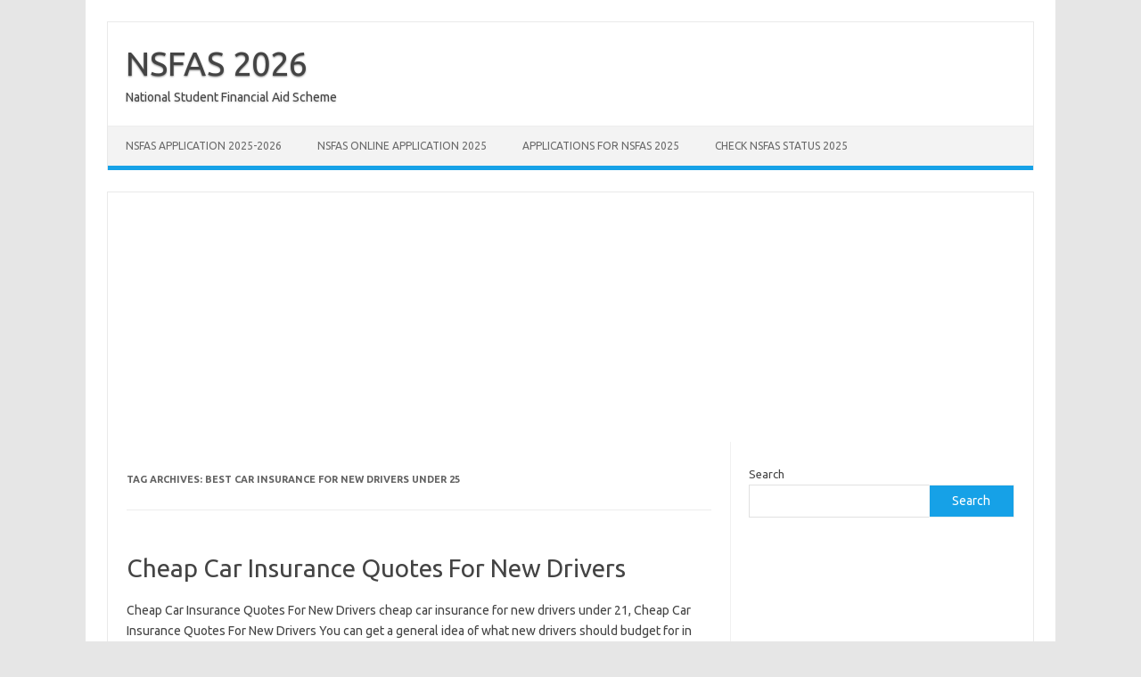

--- FILE ---
content_type: text/html; charset=utf-8
request_url: https://www.google.com/recaptcha/api2/aframe
body_size: 270
content:
<!DOCTYPE HTML><html><head><meta http-equiv="content-type" content="text/html; charset=UTF-8"></head><body><script nonce="ZBACkBFSjCFjsSNAk57SBQ">/** Anti-fraud and anti-abuse applications only. See google.com/recaptcha */ try{var clients={'sodar':'https://pagead2.googlesyndication.com/pagead/sodar?'};window.addEventListener("message",function(a){try{if(a.source===window.parent){var b=JSON.parse(a.data);var c=clients[b['id']];if(c){var d=document.createElement('img');d.src=c+b['params']+'&rc='+(localStorage.getItem("rc::a")?sessionStorage.getItem("rc::b"):"");window.document.body.appendChild(d);sessionStorage.setItem("rc::e",parseInt(sessionStorage.getItem("rc::e")||0)+1);localStorage.setItem("rc::h",'1768484320228');}}}catch(b){}});window.parent.postMessage("_grecaptcha_ready", "*");}catch(b){}</script></body></html>